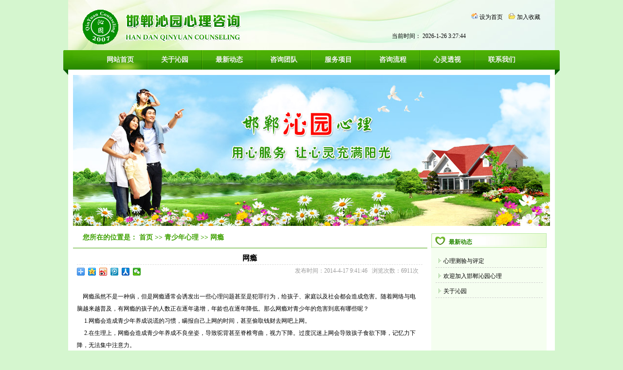

--- FILE ---
content_type: text/html
request_url: http://hdqyxl.cn/wzgyfb.asp?ID=133
body_size: 5453
content:


<!DOCTYPE html PUBLIC "-//W3C//DTD XHTML 1.0 Transitional//EN" "http://www.w3.org/TR/xhtml1/DTD/xhtml1-transitional.dtd">
<html xmlns="http://www.w3.org/1999/xhtml">
<head>
<meta http-equiv="Content-Type" content="text/html; charset=gb2312" />
<meta http-equiv="x-ua-compatible" content="ie=7" />

<title>网瘾-青少年心理-邯郸沁园心理咨询</title>
<meta content="儿童心理问题|青少年心理问题|成人心理问题|恋爱婚姻心理问题" name="Keywords">
<meta content="邯郸市沁园心理咨询中心，成立于2007年，是一家解决儿童心理问题、青少年心理问题，成人心理问题及恋爱婚姻情感心理问题的专业机构。本中心坚持“以人为本、关爱心灵”的理念，力求以最佳的工作状态竭诚为来访者提供优质的服务。" name="Description">
<link href="css/style.css" rel="stylesheet" type="text/css" />
<script language="javascript">
     var t = null;
    t = setTimeout(time,1000);
    function time()
    {
       clearTimeout(t);
       dt = new Date();
       var h=dt.getHours()
       var m=dt.getMinutes()
       var s=dt.getSeconds()
       var tp = document.getElementById("timePlace");
       result = dt.toLocaleDateString()+" "+dt.toLocaleTimeString()
       document.getElementById("timeShow").innerHTML =  ""+h+":"+m+""
       t = setTimeout(time,1000);              
    } 
  </script>
  <script language="javascript">function ShowPage(){formpage.submit();}</script>
</head>

<body>

  <div class="head">
<div class="logo"><img src="img/logo.gif" width="327" height="71" /></div>
<div class="hrz">
<div class="sz"><img src="img/swsy.gif" width="14" height="12" />  <a href="" style="CURSOR: hand" onClick="var strHref=window.location.href;this.style.behavior='url(#default#homepage)';this.setHomePage('http://www.hdqyxl.cn');">设为首页</a> &nbsp;&nbsp; <img src="img/jrsc.gif" width="14" height="12" />  <a href="javascript:window.external.AddFavorite('http://www.hdqyxl.cn','邯郸沁园心理咨询')" title="加入收藏">加入收藏</a></div>
当前时间： 2026-1-26 3:27:44 <iframe allowtransparency="true" frameborder="0" width="150" height="28" scrolling="no" src="http://tianqi.2345.com/plugin/widget/index.htm?s=3&z=3&t=1&v=0&d=3&k=&f=1&q=1&e=1&a=1&c=53892&w=150&h=25"></iframe>
<!--<script type="text/javascript" src="http://ext.weather.com.cn/71652.js"></script>-->
</div>
</div>
<!--头部结束-->
<div class="nav">
<ul>
<li><a href="index.asp">网站首页</a></li>
<li class="nline"></li>
<li><a href="gyxs.asp?id=1">关于沁园</a></li>
<li class="nline"></li>
<li><a href="news.asp?id=2">最新动态</a></li>
<li class="nline"></li>
<li><a href="cpzs.asp?id=3">咨询团队</a></li>
<li class="nline"></li>
<li><a href="fwxm.asp?id=4">服务项目</a></li>
<li class="nline"></li>
<li><a href="gyxs.asp?id=4">咨询流程</a></li>
<li class="nline"></li>
<li><a href="xlts.asp?id=12">心灵透视</a></li>
<li class="nline"></li>
<li><a href="gyxs.asp?id=2">联系我们</a></li>
</ul>
</div>
<div class="clear"></div>
<div class="content">
<div class="banner">
<!--<object classid="clsid:D27CDB6E-AE6D-11cf-96B8-444553540000" codebase="http://download.macromedia.com/pub/shockwave/cabs/flash/swflash.cab#version=9,0,28,0" width="980" height="310">
      <param name="movie" value="img/banner.swf" />
      <param name="quality" value="high" />
      <param name="wmode" value="opaque" />
      <embed src="img/banner.swf" quality="high" wmode="opaque" pluginspage="http://www.adobe.com/shockwave/download/download.cgi?P1_Prod_Version=ShockwaveFlash" type="application/x-shockwave-flash" width="980" height="310"></embed>
    </object>-->
    <img src="img/banner.jpg" width="" height="" />
</div>
  <!--中间开始 -->
<div class="content">
    <div class="nr_dkj">
       <div class="nr_xwkj"><div class="zleft">
<div class="zj_xwkj">
          <div class="zj_xwbt"><a href="news.asp?id=2" target="_blank">最新动态</a></div>
           <div class="zj_xwnr1">
               <ul>
               
                  <li><img src="img/ioc.jpg" /><a href="wzgyfb.asp?id=209" title=心理测验与评定 target="_blank">心理测验与评定</a></a></li>
                  
                  <li><img src="img/ioc.jpg" /><a href="wzgyfb.asp?id=211" title=欢迎加入邯郸沁园心理 target="_blank">欢迎加入邯郸沁园心理</a></a></li>
                  
                  <li><img src="img/ioc.jpg" /><a href="wzgyfb.asp?id=217" title=关于沁园 target="_blank">关于沁园</a></a></li>
                  
               </ul>
           </div>
    </div>
    
<div class="clear"></div>
<div class="zlx">
<div class="zj_xwbt"><a href="gyxs.asp?id=2" target="_blank">联系我们</a></div>
<p>
<p>
	公司名称：邯郸市沁园心理咨询中心<br />
联系电话： 18730089616<br />
微信号：18730089616<br />
QQ客服：1059666388<br />
邮箱：hdqyxl@163.com&nbsp;<br />
网址：http//www.hdqyxl.cn&nbsp;<br />
地址：邯郸市丛台路与陵西街交叉口<br />
&nbsp; &nbsp; &nbsp; 鹿城商务大厦C座1407室
</p>
<p>
	<br />
<a href="mailto:hdqyxl@163.com"></a><br />
<br />
<br />
<br />
&nbsp;
</p>
<div style="white-space:nowrap;">
	<br />
</div>
</p>
</div>
</div></div>
       <div class="nr_sbbt">您所在的位置是： 首页 >> 青少年心理 >> 网瘾</div>
      <div class="nr_xxkj3">
    
      <div class="h1a"> 网瘾</div>
      <div style="float:right; padding-right:5px; height:22px; color:#999999;" >发布时间：2014-4-17 9:41:46&nbsp;&nbsp;&nbsp;浏览次数：6911次&nbsp;</div>
      <div class="bdsharebuttonbox"><a href="#" class="bds_more" data-cmd="more"></a><a href="#" class="bds_qzone" data-cmd="qzone" title="分享到QQ空间"></a><a href="#" class="bds_tsina" data-cmd="tsina" title="分享到新浪微博"></a><a href="#" class="bds_tqq" data-cmd="tqq" title="分享到腾讯微博"></a><a href="#" class="bds_renren" data-cmd="renren" title="分享到人人网"></a><a href="#" class="bds_weixin" data-cmd="weixin" title="分享到微信"></a></div>
<script>window._bd_share_config={"common":{"bdSnsKey":{},"bdText":"","bdMini":"2","bdMiniList":false,"bdPic":"","bdStyle":"0","bdSize":"16"},"share":{}};with(document)0[(getElementsByTagName('head')[0]||body).appendChild(createElement('script')).src='http://bdimg.share.baidu.com/static/api/js/share.js?v=89860593.js?cdnversion='+~(-new Date()/36e5)];</script>
      <div style="width:703px; float:left;"> <p>
	&nbsp;
</p>
<p>
	&nbsp;&nbsp;&nbsp; 网瘾虽然不是一种病，但是网瘾通常会诱发出一些心理问题甚至是犯罪行为，给孩子、家庭以及社会都会造成危害。随着网络与电脑越来越普及，有网瘾的孩子的人数正在逐年递增，年龄也在逐年降低。那么网瘾对青少年的危害到底有哪些呢？<br />
&nbsp;&nbsp;&nbsp;&nbsp; 1.网瘾会造成青少年养成说谎的习惯，瞒报自己上网的时间，甚至偷取钱财去网吧上网。<br />
&nbsp;&nbsp;&nbsp;&nbsp; 2.在生理上，网瘾会造成青少年养成不良坐姿，导致驼背甚至脊椎弯曲，视力下降。过度沉迷上网会导致孩子食欲下降，记忆力下降，无法集中注意力。<br />
&nbsp;&nbsp;&nbsp;&nbsp; 3.网瘾会致使孩子在现实世界中与人交往产生障碍，不善于与他人用语言交流，对他人有排斥性，甚至攻击性，严重的会造成犯罪行为的发生。<br />
&nbsp;&nbsp;&nbsp;&nbsp; 4.网瘾会导致孩子不愿意做其他的事情，比如读书，这会造成他们成绩下降，学业无法提高，甚至出现退步，厌学的情况。<br />
&nbsp;&nbsp;&nbsp;&nbsp; 5.网瘾会导致青少年无法正常的融入社会。<br />
&nbsp;&nbsp;&nbsp;&nbsp; 6.网瘾导致青少青年长时间坐在电脑前上网，大脑一直保持兴奋状态，这会造成肾上腺素异常升高，交感神经会处于过于兴奋的状态，导致血压升高，植物神经功能会紊乱。此外，网瘾还能够诱发心血管疾病、胃肠神经官能症、紧张性头痛等病症。<br />
&nbsp;&nbsp;&nbsp;&nbsp; 7.很多有网瘾的青少年，他们和其他人甚至亲人间的沟通能力都是比较差的，这些青少年的自控能力非常差，情绪十分容易激动，容易被激怒，对别人带有攻击性。<br />
&nbsp;&nbsp;&nbsp;&nbsp; 8.网络上一些不正确的言论和信息都会影响到青少年的成长，对于自控能力差的上网成瘾的青少年来说，网络就相当于洪水猛兽一般侵袭着他们，给青少年带来了惊险刺激的同时，也潜移默化的造成了一定的伤害。
</p>
<p>
	&nbsp;
</p>
<p>
	&nbsp;
</p></div>
      </div>
      <div class="nr_syyxyy2">
                  <div style=" height:20px; line-height:20px; margin:0px 10px; padding-left:4px;text-align:left;"> <span>上一个：</span> <a href="?cd=6&amp;id=134">叛逆心理</a> </div>
                
                  <div style=" height:20px; line-height:20px;margin:4px 10px; padding-left:4px;text-align:left;"> <span class="STYLE5">下一个：</span> <a href="?cd=6&amp;id=132">情绪障碍</a> </div>
                
              <div style="float:right; padding-right:10px; line-height:22px;">  【<a href="#top">返回顶部</a>】【<a onClick="window.close()" style="cursor:pointer;">关闭窗口</a>】&nbsp;</div> 
                
          </div>

    </div>
<!--底下开始-->
<div class="clear"></div>
<div class="foot">
<div class="bnav">
<ul>
<li><a href="index.asp" target="_blank">邯郸心理咨询</a>|</li>
<li><a href="gyxs.asp?id=1" target="_blank">关于沁园</a>|</li>
<li><a href="gyxs.asp?id=2" target="_blank">联系我们</a>|</li>
<li><a href="gyxs.asp?id=4" target="_blank">心理咨询</a>|</li>
<li><a href="xlts.asp?id=12" target="_blank">心灵透视</a></li>
</ul>
</div><br />
<p>
<p>
	版权所有：邯郸市沁园心理咨询中心 &nbsp;工信部备案：<a href="https://beian.miit.gov.cn/" target="_blank">冀ICP备17026715号-4&nbsp;</a>&nbsp;技术支持:沁园心理<br style="margin:0px;padding:0px;" />
地址：邯郸市<span style="white-space:nowrap;">丛台路与陵西街交叉口鹿城商务大厦C座1407室</span> 网址：www.hdqyxl.cn&nbsp; 联系电话：<strong>18730089616&nbsp; </strong>微信号：<strong>18730089616</strong> 
</p>
<p>
	友情链接：邯郸心理咨询&nbsp; 邯郸心理医生
</p>
<p>
	<strong><br />
</strong> 
</p>
<p>
</div>
</div>    

</body>
</html>


--- FILE ---
content_type: text/css
request_url: http://hdqyxl.cn/css/style.css
body_size: 3920
content:
@charset "gb2312";
/* CSS Document */

* { margin:0; padding:0;}
body,html{ margin:0 auto; font-style:宋体; font-size:12px; color:#000000; background-color:#D5F6CF;
scrollbar-face-color:#40A204;
	scrollbar-highlight-color:#40A204;
	scrollbar-3dlight-color:#40A204;
	scrollbar-darkshadow-color:#40A204;
	scrollbar-shadow-color:#40A204;
	scrollbar-arrow-color:#D5F6CF;
	scrollbar-track-color:#D5F6CF;
 

}
a{ text-decoration:none; color:#000000; }
a:hover{ color:#F00;}
img{ border:0px;}
ul,li{margin:0;padding:0; list-style:none;}
.clear{ clear:both;}

.head{ width:1000px; height:103px; margin:0 auto; background:url(../img/hbg.jpg) no-repeat;}
.logo{ width:327px; height:71px; float:left; margin-top:20px; margin-left:30px;}
.hrz{ float:right; line-height:30px; text-align:right; padding-top:20px; padding-right:30px;}
.sz{}

.nav{ width:1024px; height:51px; margin:0 auto; background:url(../img/nbg.jpg) no-repeat;}
.nav ul{ width:896px; margin:0 auto;}
.nav ul li{ float:left;}
.nav ul li a{ width:110px; height:40px; line-height:40px; display:block; text-align:center; color:#F1F1F1; font-size:14px; font-family:"微软雅黑"; font-weight:bold;}
.nav ul li a:hover{ color:#FBFF03;}
.nline{ width:2px; height:51px; background:url(../img/nline.jpg) no-repeat;}

.content{ width:1000px; height:auto; margin:0 auto; background-color:#FFF;}
.banner{ width:980px; height:310px; margin:0 auto; margin-bottom:15px;}

.fwxm{ width:980px; height:260px; margin:0 auto; margin-bottom:15px;}
/*选项卡切换*/
#wrap{width:980px; height:260px; margin:0 auto;}
#menu{	float:left; width:243px; margin-top:-5px; background-color:#FFF; font-family:"微软雅黑";}
#menu ul{}
#menu li{ height:37px; line-height:37px; *height:33px; *line-height:33px; text-align:center;}
#menu a{color:#000; font-size:14px; font-weight:bold; text-decoration:none; display:block; padding-right:25px; border-bottom:1px #D5F5CB solid;background:url(../img/ioc1.jpg) no-repeat 180px;}
#menu .on a:hover{	color:#FFF;	height:37px; line-height:37px; background-color:#FC9B16;	font-weight: bold; border-bottom:none;}
#menu .on a{	color:#FFF;	height:37px; line-height:37px; background-image:url(../img/b1zli.jpg); background-repeat: no-repeat;	background-position: right top;	font-weight: bold; border-bottom:none;}

#content{	float:left;	width:722px; margin-left:15px;}
#content p{}

.block1{ width:722px; height:257px;}
.about{ width:375px; height:257px; float:left;}
.about-t{ width:375px; height:31px; background:url(../img/zjxy.jpg) no-repeat;}
.gengduo{ float:right; padding-top:10px; padding-right:15px;}
.gengduo a{ color:#288E00; font-family:"微软雅黑"; font-size:8px;}
.gengduo a:hover{ color:#F00;}
.about-d{ width:375px; height:226px; background:url(../img/zjxybg.jpg) no-repeat;}
.about-d p{ line-height:25px; padding:10px;}
.about-d p img{ float:left; padding:8px;}

.news{ width:333px; height:257px; float:right;}
.news-t{ width:333px; height:31px; background:url(../img/news.jpg) no-repeat;}
.news-d{ width:333px; height:226px; background:url(../img/newsbg.jpg) no-repeat;}
.news-d ul{ float:left; padding-left:15px; padding-top:10px; list-style:none;}
.news-d ul li{width:300px; line-height:27px; height:27px;	_line-height:23px;	_height:23px; border-bottom-color:#CCC; border-bottom-width:1px; border-bottom-style:dashed;}
.news-d ul li a{float:left;  background:url(../img/ioc.gif) no-repeat 0 10px; text-indent:15px; color:#000000;}
.news-d ul li a:hover{ text-decoration:none; color:#FF0000;}
.news-d ul li b{float:right;	font-family: Arial, Helvetica, sans-serif;	font-size: 12px;	color: #000000;	font-weight: normal;}

.block2{ width:722px; height:257px;}
.hgtz{ width:721px; height:257px; border-right:1px #BAE7A8 solid;}
.hgtz-t{width:685px; height:21px; background:url(../img/b1yt.jpg) no-repeat; padding-top:8px; padding-left:36px; font-size:14px; font-weight:bold; color:#278900;}
.gengduo1{ float:right; padding-top:0px; padding-right:15px;}
.gengduo1 a{ color:#288E00; font-family:"微软雅黑"; font-size:8px; font-weight:normal;}
.gengduo1 a:hover{ color:#F00;}
.hgtz-d{width:721px; height:228px; background:url(../img/b1ybg.jpg) no-repeat;}
.hgtz-d ul{ padding:15px;}
.hgtz-d ul li{float:left; line-height:40px; height:40px; *line-height:28px; *height:28px; width:auto; padding-left:20px; padding-right:20px;}
.hgtz-d ul li a{float:left;  background:url(../img/ioc5.gif) no-repeat 0 15px; *background:url(../img/ioc5.gif) no-repeat 0 8px; text-indent:15px; color:#000000; font-size:14px;}
.hgtz-d ul li a:hover{ color:#F00;}
.hgtz-d img{ padding:10px;  *padding:10px 0px 5px 10px; float:left;}

.flash{ width:980px; height:85px; margin:0 auto; margin-bottom:10px;}
.xlts{ width:980px; height:36px; margin:0 auto; margin-bottom:10px;}
.blo1{ width:980px; height:630px; margin:0 auto; margin-bottom:10px;}
.blo1 ul{}
.blo1 ul li{ float:left;}
.lbzc{ margin-right:10px; margin-top:10px;}
.lbzy{  margin-right:0px; margin-top:10px;}

.mk{ width:320px; height:201px;}
.mk-t{ width:285px; height:22px; background:url(../img/xtop.jpg) no-repeat; padding-top:8px; padding-left:35px; font-size:14px; font-weight:bold; color:#278900;}
.mk-d{ width:320px; height:171px; background:url(../img/xbg.jpg) no-repeat;}
.mk-d-l{ float:left; padding:15px 10px 10px 10px; _padding:7px;}
.mk-d-r{ float:right; width:160px; _width:150px;}
.mk-d-r ul{ float:left; padding-top:10px; list-style:none;}
.mk-d-r ul li{width:150px; line-height:28px; height:28px;	_line-height:23px;	_height:23px; margin-top:0px;}
.mk-d-r ul li a{float:left;  background:url(../img/ioc.jpg) no-repeat 0 10px; text-indent:15px; color:#000000;}
.mk-d-r ul li a:hover{ text-decoration:none; color:#FF0000;}

.xyhj{ width:980px; height:200px; background:url(../img/hjbg.jpg) no-repeat; margin:0 auto; margin-bottom:10px;}
.xyhj ul{ width:920px; margin-left:60px; padding-top:25px;}
.xyhj ul li{ float:left; margin:10px; _margin:8px;}




.foot{ width:980px; height:99px; margin:0 auto; background:url(../img/fbg.jpg) no-repeat;}
.bnav{ width:400px; margin:0 auto; padding-top:10px;}
.bnav ul{}
.bnav ul li{ float:left;}
.bnav ul li a{  padding:10px;}
.bnav ul li a:hover{ color:#F00;}
.foot p{ line-height:25px; text-align:center; padding-top:5px;}

/*幻灯片样式*/
.picshow { z-index:444; position:relative; background-color:#000; width:980px; height:85px;}
.picshow_main {	position: relative; width:980px; height:85px;}
.picshow_main .imgbig {	filter: progid:dximagetransform.microsoft.wipe(gradientsize=1.0,wipestyle=4, motion=forward); width:980px; height:85px;}
.picshow_change {position: absolute; text-align: left; bottom: 0px; height: 18px; right: 0px; left: 850px;}
.picshow_change img {width:20px; height: 15px}
.picshow_change a {	border: 1px solid; display: block; float: left; margin-right: 3px;  -display: inline}

/*关于我们页面*/
.nr_dkj{ width:980px; margin:0 auto;}
.nr_xwkj{ width:244px; float:right; }
.nr_sbbt{ width:708px; height:30px; border-bottom:1px #40A204 solid; font-size:14px; font-weight:bold; color:#40A204; padding-left:20px;  float: left; }
.nr_sbbt span{ float:right; color:#999; padding-top:15px;}

.nr_xxkj{ width:710px; min-height:380px; _height:expression((document.documentElement.clientHeight||document.body.clientHeight)>410?"412px":""); height:auto; float:left; line-height: 25px; padding: 8px; margin-bottom: 8px; }

.zj_lx { widows:244px; height:200px; float:left; margin-top: 17px;  border-top:none;}
.zj_lxbt { width:216px; height:21px; background-image:url(../img/rbg1.jpg); padding-top:8px; font-size:14px; font-weight:bold; color:#9E715E; padding-left:30px;}
.zj_lxbt span { font-size:12px; font-weight:normal; float:right; padding-right: 5px; }
.zj_lxbt span a{ color:#9E715E;}
.zj_lxbt span a:hover{ color:#F00;}
.zj_lxnr { background-image:url(../img/ad.jpg); background-repeat:no-repeat; background-position:right bottom; line-height: 27px; padding: 4px 4px 4px 14px; height: 160px; _height: 140px; width: 226px;   border:1px solid #DCDCDC; border-top:none; }
.zj_lxnr p{ line-height:24px;}
.zj_xwkj { widows:244px; height:245px; float:right; }
.zj_xwbt { width:200px; height:20px; background:url(../img/yztop.jpg); padding-top:10px; padding-left:36px; border-right:1px #BAE7A8 solid; font-weight:bold; color:#278900; }
.zj_xwbt a{color:#278900;}
.zj_xwbt a:hover{ color:#F00;}

.zj_xwnr { width:242px; height:219px;  border:1px solid #DCDCDC; border-top:none;  }
.zj_xwnr ul { width:230px; margin:0px auto;}
.zj_xwnr ul li { width:230px; height:21px; float:left; background-color:#F5F5F5; text-align:center;  background-position: bottom; padding-top: 7px; margin-top:5px; }
.zj_xwnr ul li a:hover{ color:#F00;}
.zj_xwnr ul li img { padding-left:5px; padding-right:5px;}

.zj_xwnr1 { width:237px; height:219px; margin-top:10px;}
.zj_xwnr1 ul { width:220px; margin:0px auto;}
.zj_xwnr1 ul li { width:220px; height:30px; float:left; background-position: bottom; line-height:35px; border-bottom:1px #CCC dashed; }
.zj_xwnr1 ul li a:hover{ color:#F00;}
.zj_xwnr1 ul li img { padding-left:5px; padding-right:5px;}

/*留言页面*/
.nr_sbk { width:726px; min-height:365px; _height:expression((document.documentElement.clientHeight||document.body.clientHeight)>398?"398px":""); height:auto; float:left; line-height: 30px;  vertical-align: bottom; }
.nr_sbk ul { width:719px; float:left;}
.nr_sbk ul li { height:150px; width:170px; float:left; margin-top: 15px; margin-bottom: 15px; margin-left:9px; text-align:center; vertical-align: text-bottom; }
.nr_sbk ul li img { width:159px; height:116px; padding:4px; border: 1px solid #DCDCDC; }
.nr_sbk1 { width:726px; min-height:450px; _height:expression((document.documentElement.clientHeight||document.body.clientHeight)>398?"398px":""); height:auto; float:left; line-height: 30px;  border-right-width: 1px; border-left-width: 1px;  border-right-style: solid; border-left-style: solid;  border-right-color: #DCDCDC; border-left-color: #DCDCDC; vertical-align: bottom; }
.nr_sbk1 ul { width:719px; float:left;}
.nr_sbk1 ul li { height:190px; width:150px; float:left; background-color:#FFFFFF; margin-top:15px; margin-bottom:15px; margin-left:23px; text-align:center; vertical-align: text-bottom; }
.nr_sbk1 ul li img { width:130px; height:168px; padding:4px; border: 1px solid #DCDCDC; }
.nr_syyxyy { width:726px; height:30px; float:left; margin-bottom: 8px; }
.nr_sbk2 { width:726px; min-height:426px; _height:expression((document.documentElement.clientHeight||document.body.clientHeight)>428?"428px":""); height:auto; float:left; line-height: 30px; vertical-align: bottom; margin-bottom: 8px; }
.asdasdasd { background-image: url(../img/cn-lianxi.jpg); background-repeat: no-repeat; background-position: right bottom; }

/*新闻页面*/
.nr_xxkj2 { width:710px; min-height:350px; _height:expression((document.documentElement.clientHeight||document.body.clientHeight)>382?"382px":""); height:auto; float:left; line-height: 25px; padding: 8px;  }
.nr_xxkj2 ul{ width:703px; float:left;}
.nr_xxkj2 ul li { width:703px; float:left; height:auto;}
.nr_xxkj2 ul li span { float:right;}
.nr_xxkj3 { width:710px; min-height:335px; _height:expression((document.documentElement.clientHeight||document.body.clientHeight)>337?"337px":""); height:auto; float:left; line-height: 25px; padding: 8px;  }
.nr_syyxyy2 { width:726px; height:75px; float:left; border-top:1px #989896 dashed; margin-bottom: 8px; }
.h1a { font-size: 15px; font-weight: bold; text-align:center; border-bottom:dashed 1px #DCDCDC;}


.zleft{ width:237px; min-height:400px; background-color:#F5FEF0;}
.zlx{}
.zlx p{ padding-left:10px; padding-bottom:10px; padding-top:10px; line-height:25px;}
#demo7{ height:195px; text-align:center; }
#demo7 img{ padding-top:10px;}

.ny{ width:980px;margin:0 auto;}
.ny-l{ width:260px; height:510px; float:right;}
.ny-l1{ width:260px; height:600px; float:left; }
.nydh{ width:240px; height:160px; margin:0 auto; margin-top:20px; margin-bottom:20px;}
.nydh ul{}
.nydh ul li{ padding-top:20px; text-align:center;}
.nydh1{ width:240px; height:260px; margin:0 auto; margin-top:20px; margin-bottom:20px;}
.nydh1 ul{}
.nydh1 ul li{ padding-top:20px; text-align:center;}
.dht{ text-align:center;}
.nyrline{ width:210px; height:1px; margin:0 auto; background:url(../img/nyline.jpg) no-repeat;}
.zeanniu{ width:210px; height:280px; margin:0 auto; padding-top:10px;}
.zeanniu img{ padding-top:15px;}
.ny-r{ width:720px; min-height:510px; float:left; background-color:#FFF; }
.ny-r1{ width:720px; min-height:600px; float:right; background-color:#FFF;}
.ny-rt{ width:665px; height:30px;  padding-left:35px; font-weight:bold; padding-top:0px; border-bottom:1px #40A204 solid; font-size:14px; font-weight:bold; color:#40A204;}
.ny-rt span{ float:right; padding-right:20px; font-weight:normal; color:#757575;}
.ny-rnr{ padding:15px 15px 15px 15px; font-size:12px; line-height:25px; color:#757575;}
.ny-rnr span{ white-space:inherit;}